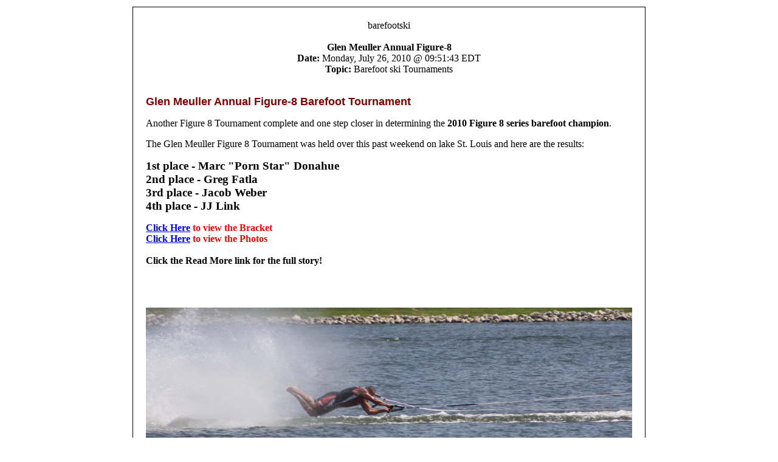

--- FILE ---
content_type: text/html; charset=UTF-8
request_url: https://www.barefootski.com/article-print-43.html
body_size: 3083
content:
<!DOCTYPE html PUBLIC "-//W3C//DTD XHTML 1.0 Transitional//EN"
 "http://www.w3.org/TR/xhtml1/DTD/xhtml1-transitional.dtd">
<html xmlns="http://www.w3.org/1999/xhtml">
<head><title>barefootski - Glen Meuller Annual Figure-8</title><meta http-equiv="Content-Type" content="text/html; charset=ISO-8859-1" /><meta name="ROBOTS" content="NOINDEX, NOFOLLOW" />
</head><body bgcolor="#ffffff" text="#000000"><table border="0" align="center"><tr><td><table border="0" width="640" cellpadding="0" cellspacing="1" bgcolor="#000000"><tr><td><table border="0" width="640" cellpadding="20" cellspacing="1" bgcolor="#ffffff"><tr><td><div style="text-align:center; margin:0 auto; width:100%;">barefootski<br /><br /><span class="content" style="font-weight:bold;">Glen Meuller Annual Figure-8</span><br /><span class="tiny"><span style="font-weight:bold;">Date:</span> Monday, July 26, 2010 @ 09:51:43 EDT<br /><span style="font-weight:bold;">Topic:</span> Barefoot ski Tournaments</span><br /><br /></div><div class="content"><p><span style="font-size: large;"><font face="Arial"><font color="#800000"><b>Glen  Meuller Annual  Figure-8 Barefoot         Tournament</b></font></font></span><font size="2" face="Arial"><span style=""><br />
</span></font></p>
<p>Another Figure 8 Tournament complete and one step closer in determining the <strong>2010 Figure 8 series barefoot champion</strong>.</p>
<p>The Glen Meuller Figure 8 Tournament was held over this past weekend on lake St. Louis and here are the results:</p>
<p><span style="font-size: larger;"><strong>1st place - Marc &quot;Porn Star&quot; Donahue<br />
2nd place - Greg Fatla<br />
3rd place - Jacob Weber<br />
4th place - JJ&nbsp;Link</strong></span></p>
<p><span style="color: rgb(255, 0, 0);"><span style="font-size: medium;"><strong><a href="/uploads/file/bracket.jpg">Click Here</a> to view the Bracket</strong></span></span><br />
<span style="color: rgb(255, 0, 0);"><span style="font-size: medium;"><strong><a href="modules.php?name=Gallery2&amp;g2_itemId=1671">Click Here</a> to view the Photos</strong></span></span><br />
<br />
<strong>Click the Read More link for the full story!</strong></p><br /><br /><p style="text-align: left;"><a href="/files/pics/IMG_4353.jpg"><img height="258" width="800" border="0" alt="" src="/uploads/image/mcwatters_fall.jpg" /></a><br />
The tournament was a great success this year. The beautiful site at the <a href="http://lslca.com/" target="_blank">Lake St. Louis Country Club</a> was very family friendly with a wonderful beach swim area, pool and Country Club restaraunt.<br />
This year, 28 footers competed for a 1000 dollar first place prize! The weather was hot and humid and sunny and the water was warm and clear. The morning started a little breezy and the back corner of the course was proving to be difficult to foot through. The competition started off with the first set of footers hitting the water at about 9 am. James Weber went up against Rob Christinsen in the first run of the day that sent James to the losers bracket.<br />
With the breezy conditions, the course was eating up footer after footer as no one could make more than 3/4 of an eight. As the day progressed, the footers became more dialed in and a few elite were able to pump out just over one Figure 8. Timmy Hydro and Chad Mietz had one of the longest runs of the day at just under two Figure 8's.(see photo below)<br />
<img height="182" width="600" border="0" align="absMiddle" src="/uploads/image/chad_hydro.jpg" alt="Chad Mietz versus Timmy Hydro" /><br />
The competition went on without a hitch and not a single re-run was necessary as the footers skied very well throughout the tournament. Due to the choppy water conditions, there was no show-boating or hot-dogging from any footers. Mike Miller did his best to please the crowd as he threw up his patented wave at the beginning of each of his runs.<br />
<img height="334" width="600" border="0" src="/uploads/image/mike_wave.jpg" alt="Mike Miller versus Mike Netzer. Mike Won!" /><br />
After all the smoke cleared, the tournament was down to a few footers. Jacob Weber footed his way to 3rd place after sending JJ&nbsp;Link to the beach with a 4th place finish. Marc Donahue's only loss came against Greg Fatla that sent Marc to the losers bracket. But it wasn't for long. After defeating Jacob Weber, Marc was back over to the Winners bracket for a one on one showdown and an attempt at redemption against Fatla. Greg skied strong all day long without a single loss. Marc needed two wins against Fatla in order to claim the first place prize. After Marc took Greg down in the first run, the two went at it again with little to no break in between the runs. This may have been Greg's achilles heel as he succumbed to another loss to Marc and sent Donahue to the top of the podium as the Champ.</p>
<table height="342" width="700" cellspacing="1" cellpadding="1" border="0" style="">
    <tbody>
        <tr>
            <td><img height="334" width="500" border="0" src="/uploads/image/winners.jpg" alt="The Winners 2010 Figure 8" /></td>
            <td><strong>Here are the points:</strong><br />
            Marc Donahue&nbsp;&nbsp;&nbsp;&nbsp;&nbsp; 55<br />
            Greg Fatla&nbsp;&nbsp;&nbsp;&nbsp;&nbsp;&nbsp;&nbsp;&nbsp;&nbsp;&nbsp; 40<br />
            Jacob Weber&nbsp;&nbsp;&nbsp;&nbsp;&nbsp;&nbsp;&nbsp;&nbsp; 30<br />
            JJ Link&nbsp;&nbsp;&nbsp;&nbsp;&nbsp;&nbsp;&nbsp;&nbsp;&nbsp;&nbsp;&nbsp;&nbsp;&nbsp;&nbsp;&nbsp;&nbsp; 25<br />
            Adam&nbsp;&nbsp;&nbsp;&nbsp;&nbsp;&nbsp;&nbsp;&nbsp;&nbsp;&nbsp;&nbsp;&nbsp;&nbsp;&nbsp;&nbsp;&nbsp;&nbsp;&nbsp; 25<br />
            Rob Christinsen&nbsp;&nbsp;&nbsp;&nbsp; 20<br />
            Mike Miller&nbsp;&nbsp;&nbsp;&nbsp;&nbsp;&nbsp;&nbsp;&nbsp;&nbsp;&nbsp;&nbsp; 15<br />
            Chad Mietz&nbsp;&nbsp;&nbsp;&nbsp;&nbsp;&nbsp;&nbsp;&nbsp;&nbsp;&nbsp; 15<br />
            Chris McWatters&nbsp;&nbsp; 10<br />
            Mike Netzer&nbsp;&nbsp;&nbsp;&nbsp;&nbsp;&nbsp;&nbsp;&nbsp;&nbsp; 10<br />
            El Bocko&nbsp;&nbsp;&nbsp;&nbsp;&nbsp;&nbsp;&nbsp;&nbsp;&nbsp;&nbsp;&nbsp;&nbsp;&nbsp;&nbsp; 10<br />
            Timmy Hydro&nbsp;&nbsp;&nbsp;&nbsp;&nbsp;&nbsp;&nbsp;&nbsp; 10<br />
            Anthony Gramolino 10<br />
            Steve Marvin&nbsp;&nbsp;&nbsp;&nbsp;&nbsp;&nbsp;&nbsp;&nbsp;&nbsp; 5<br />
            Fred Deiser&nbsp;&nbsp;&nbsp;&nbsp;&nbsp;&nbsp;&nbsp;&nbsp;&nbsp;&nbsp; 5<br />
            Mitch Buehrle&nbsp;&nbsp;&nbsp;&nbsp;&nbsp;&nbsp;&nbsp; 5<br />
            Jim Devens&nbsp;&nbsp;&nbsp;&nbsp;&nbsp;&nbsp;&nbsp;&nbsp;&nbsp;&nbsp; 5<br />
            Craig Campbell&nbsp;&nbsp;&nbsp;&nbsp; 5<br />
            Doug Smith&nbsp;&nbsp;&nbsp;&nbsp;&nbsp;&nbsp;&nbsp;&nbsp;&nbsp;&nbsp; 0<br />
            James Weber&nbsp;&nbsp;&nbsp;&nbsp;&nbsp;&nbsp; 0<br />
            Dan Cardinal&nbsp;&nbsp;&nbsp;&nbsp;&nbsp;&nbsp;&nbsp; 0<br />
            Doug Smith Jr.&nbsp;&nbsp;&nbsp;&nbsp;&nbsp; 0<br />
            Ben Deiser&nbsp;&nbsp;&nbsp;&nbsp;&nbsp;&nbsp;&nbsp;&nbsp;&nbsp;&nbsp;&nbsp; 0<br />
            Chuck Stein&nbsp;&nbsp;&nbsp;&nbsp;&nbsp;&nbsp;&nbsp;&nbsp;&nbsp;&nbsp; 0<br />
            Jeff Buehrle&nbsp;&nbsp;&nbsp;&nbsp;&nbsp;&nbsp;&nbsp;&nbsp;&nbsp;&nbsp; 0<br />
            Chris Krick&nbsp;&nbsp;&nbsp;&nbsp;&nbsp;&nbsp;&nbsp;&nbsp;&nbsp;&nbsp;&nbsp;&nbsp; 0<br />
            Ted Woods&nbsp;&nbsp;&nbsp;&nbsp;&nbsp;&nbsp;&nbsp;&nbsp;&nbsp;&nbsp;&nbsp; 0<br />
            Jim Mondl&nbsp;&nbsp;&nbsp;&nbsp;&nbsp;&nbsp;&nbsp;&nbsp;&nbsp;&nbsp;&nbsp;&nbsp;&nbsp; 0</td>
        </tr>
    </tbody>
</table>
<p style="text-align: left;"><br />
Thanks go out to all the participants and Lake St. Louis Community Association for allowing us to use their beautiful site for the tournament. A special thanks to Elizabeth Winters for setting up the bracket and thanks toTim Knoezer, Mike Schneider, Anthony Gramolino, Doug Winter, and Ben Urnst for organizing this great event. See you all again next year!<br />
<br />
Sponsors included the following:<br />
<font><font class="storycontent"><a target="_blank" href="http://www.beachbuff.com/"><span style="font-size: small;">Reef Safe</span></a></font></font><span style="font-size: small;"><font class="storycontent"> biodegradeable Sun Care<br />
</font></span><font><font class="storycontent"><a target="_blank" href="http://www.barefootinternational.com/"><span style="font-size: small;">Barefoot International</span></a><span style="font-size: small;"><br />
</span><a target="_blank" href="http://www.worldbarefootcenter.com/"><span style="font-size: small;">World Barefoot Center</span></a></font></font><font><font class="storycontent"><br />
</font></font></p><br /><br /><br /><br /></div></td></tr></table></td></tr></table><br /><br /><div style="text-align:center; margin:0 auto; width:100%;"><span class="content">This article comes from barefootski<br /><a href="http://www.barefootski.com">http://www.barefootski.com</a><br /><br />The URL for this story is:<br /><a href="http://www.barefootski.com/modules.php?name=News&amp;file=article&amp;sid=43">http://www.barefootski.com/modules.php?name=News&amp;file=article&amp;sid=43</a></span></div></td></tr></table></body></html>